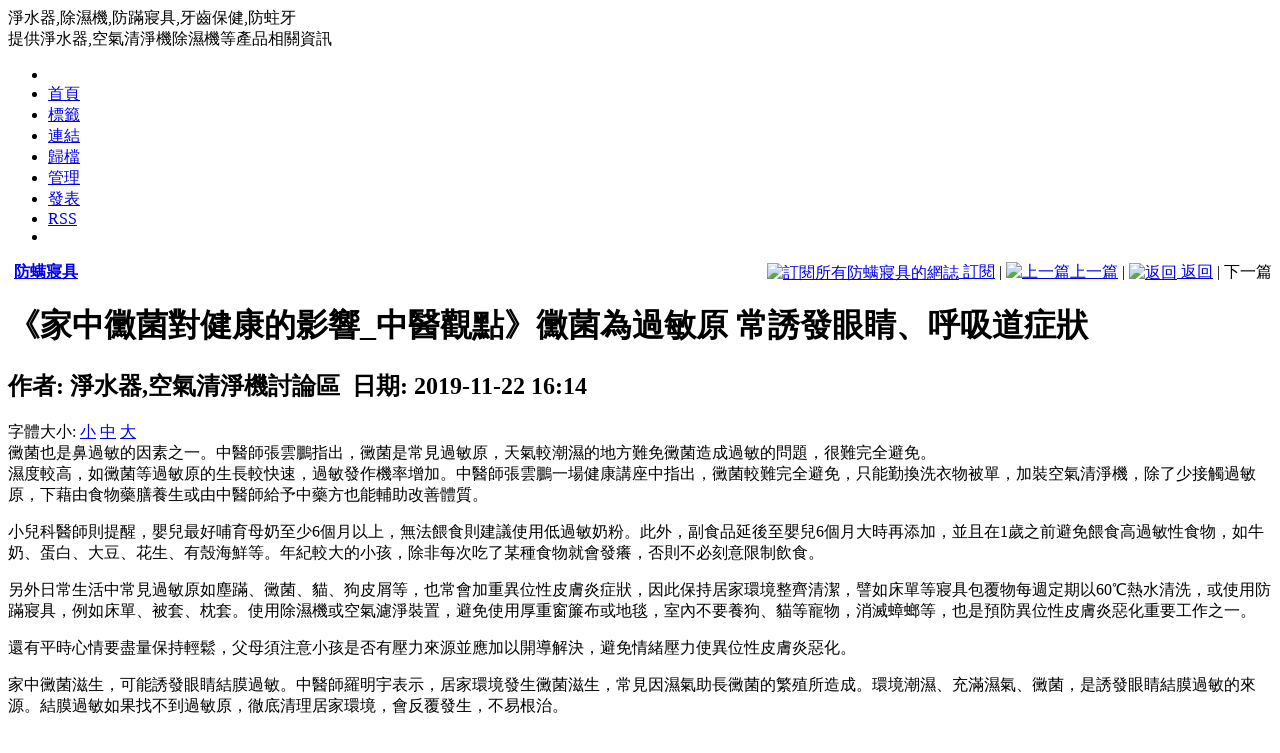

--- FILE ---
content_type: text/html; charset=utf-8
request_url: http://3m.vvs.tw/rewrite.php/read-695.html
body_size: 9053
content:
<!DOCTYPE html PUBLIC "-//W3C//DTD XHTML 1.0 Transitional//EN" "http://www.w3.org/TR/xhtml1/DTD/xhtml1-transitional.dtd">
<html xmlns="http://www.w3.org/1999/xhtml" lang="UTF-8">
<head>
<meta http-equiv="Content-Type" content="text/html; charset=UTF-8" />
<meta http-equiv="Content-Language" content="UTF-8" />
<meta name="robots" content="all" />
<meta name="author" content="henry@allproducts.com" />
<meta name="Copyright" content="CopyRight 2006 F2Blog.com All Rights Reserved." />
<meta name="keywords" content="f2blog,phpblog,blog,php,asp,designing,with,web,standards,xhtml,css,graphic,design,layout,usability,ccessibility,w3c,w3,w3cn,PuterJam,Harry,Korsen,Joesen,Terry,天上的骆驼,蚁鹰,一只耳,天上的駱駝,蚁鹰,一隻耳,淨水器,空氣清淨機,除濕機,微型投影機" />
<meta name="description" content=" - 提供淨水器,空氣清淨機除濕機等產品相關資訊" />
<title>《家中黴菌對健康的影響_中醫觀點》黴菌為過敏原 常誘發眼睛、呼吸道症狀 - 防螨寢具 - </title>
<link rel="alternate" type="application/rss+xml" href="/rss.php?cateID=9" title=" - 防螨寢具(Rss2)" />
<link rel="alternate" type="application/atom+xml" href="/atom.php?cateID=9"  title=" - 防螨寢具(Atom)"  />
<base href="http://3m.vvs.tw/" /><link rel="stylesheet" rev="stylesheet" href="skins/default/global.css" type="text/css" media="all" /><!--全局样式表-->
<link rel="stylesheet" rev="stylesheet" href="skins/default/layout.css" type="text/css" media="all" /><!--层次样式表-->
<link rel="stylesheet" rev="stylesheet" href="skins/default/typography.css" type="text/css" media="all" /><!--局部样式表-->
<link rel="stylesheet" rev="stylesheet" href="skins/default/link.css" type="text/css" media="all" /><!--超链接样式表-->
<link rel="stylesheet" rev="stylesheet" href="skins/default/f2blog.css" type="text/css" media="all" /><!--F2blog特有CSS-->
<link rel="stylesheet" rev="stylesheet" href="include/common.css" type="text/css" media="all" /><!--F2blog共用CSS-->
<link rel="stylesheet" rev="stylesheet" href="./editor/ubb/editor.css" type="text/css" media="all" /><!--UBB样式-->
<link rel="icon" href="attachments/" type="image/x-icon" />
<link rel="shortcut icon" href="attachments/" type="image/x-icon" />
<script type="text/javascript" src="include/common.js.php"></script>
<script type="text/javascript" src="include/f2blog_ajax.js"></script><script type="text/javascript" src="plugins/pagepost/phprpc_client.js"></script>
<script type="text/javascript" src="plugins/pagepost/innerhtml.js"></script>
<script type="text/javascript" src="plugins/pagepost/pagepost.js.php"></script>
<link rel="stylesheet" href="plugins/pagepost/pagepost.css" />
淨水器,除濕機,防蹣寢具,牙齒保健,防蛀牙</head>
<body>

<div id="container">
  <!--顶部-->
  <div id="header">
    <div id="blogname">
            <div id="blogTitle">
        提供淨水器,空氣清淨機除濕機等產品相關資訊      </div>
    </div>
    <!--顶部菜单-->
    <div id="menu">
      <div id="Left"></div>
      <div id="Right"></div>
      <ul>
		<li class="menuL"></li>
		<li><a class="menuA" id="home" title="首頁" href="index.php">首頁</a></li> 
<li><a class="menuA" id="tags" title="標籤" href="rewrite.php/tags.html">標籤</a></li> 
<li><a class="menuA" id="links" title="連結" href="rewrite.php/links.html">連結</a></li> 
<li><a class="menuA" id="archives" title="歸檔" href="rewrite.php/archives.html">歸檔</a></li> 
<li><a class="menuA" id="admin" title="管理" href="admin/index.php">管理</a></li> 
<li><a class="menuA" id="post" title="發表" href="admin/logs.php?action=add&amp;edittype=front">發表</a></li> 
<li><a class="menuA" id="rss" title="RSS" href="rss.php">RSS</a></li> 
        
        <li class="menuR"></li>
      </ul>
    </div>
  </div>  <!--内容-->
  <div id="Tbody"> 
  	<!--正文-->
    <div id="mainContent">
      <div id="innermainContent">
        <div id="mainContent-topimg"></div>
                    <!--主体部分-->
          <div class="content-width"><a name="body" accesskey="B" href="#body"></a>
	<div class="pageContent">
	  <div style="float:right;"> 
		<a href="rss.php?cateID=9" target="_blank" title="訂閱所有防螨寢具的網誌"><img border="0" src="images/rss.png" alt="訂閱所有防螨寢具的網誌" style="margin-bottom:-1px" align="absMiddle"/> 訂閱</a>
		 | <a href="rewrite.php/read-708.html" title="上一篇網誌: 哈啾！鼻炎過敏兒急增2成　想護鼻溼度最好50%以下"><img border="0" src="images/Cprev.gif" alt="上一篇" />上一篇</a> | 
<a href="javascript:history.back(1)" title="返回"><img border="0" src="images/arrow_left1.gif" alt="返回" align="absMiddle" /> 返回</a> | 
<img border="0" src="images/Cnext1.gif" alt=""/>下一篇 
	  </div>

	  <img src="images/icons/1.gif" style="margin:0px 2px -4px 0px" alt=""/>
	  <strong><a href="rewrite.php/category-9.html" title="查看防螨寢具的網誌">防螨寢具</a></strong>
	</div>

	<div class="Content">
	  <div class="Content-top">
		<div class="ContentLeft"></div>
		<div class="ContentRight"></div>
		<h1 class="ContentTitle"><strong>《家中黴菌對健康的影響_中醫觀點》黴菌為過敏原 常誘發眼睛、呼吸道症狀</strong></h1>
		<h2 class="ContentAuthor">作者: 淨水器,空氣清淨機討論區&nbsp;&nbsp;日期: 2019-11-22 16:14</h2>
	  </div>
	  <div class="Content-Info">
		<div class="InfoOther">
			字體大小: <a href="javascript:SetFont('logcontent_695','12px')">小</a> <a href="javascript:SetFont('logcontent_695','14px')">中</a> <a href="javascript:SetFont('logcontent_695','16px')">大</a>
		</div>
		<div class="InfoAuthor">
						<img src="images/weather/hn2_sunny.gif" style="margin:0px 2px -6px 0px" alt=""/><img src="images/weather/hn2_t_sunny.gif" alt=""/>
			 
		</div>
	  </div>

	  <div class="Content-body" id="logcontent_695" style="word-break:break-all; table-layout: fixed;">
		黴菌也是鼻過敏的因素之一。中醫師張雲鵬指出，黴菌是常見過敏原，天氣較潮濕的地方難免黴菌造成過敏的問題，很難完全避免。<br /> 濕度較高，如黴菌等過敏原的生長較快速，過敏發作機率增加。中醫師張雲鵬一場健康講座中指出，黴菌較難完全避免，只能勤換洗衣物被單，加裝空氣清淨機，除了少接觸過敏原，下藉由食物藥膳養生或由中醫師給予中藥方也能輔助改善體質。 <p>小兒科醫師則提醒，嬰兒最好哺育母奶至少6個月以上，無法餵食則建議使用低過敏奶粉。此外，副食品延後至嬰兒6個月大時再添加，並且在1歲之前避免餵食高過敏性食物，如牛奶、蛋白、大豆、花生、有殼海鮮等。年紀較大的小孩，除非每次吃了某種食物就會發癢，否則不必刻意限制飲食。</p> <p>另外日常生活中常見過敏原如塵蹣、黴菌、貓、狗皮屑等，也常會加重異位性皮膚炎症狀，因此保持居家環境整齊清潔，譬如床單等寢具包覆物每週定期以60℃熱水清洗，或使用防蹣寢具，例如床單、被套、枕套。使用除濕機或空氣濾淨裝置，避免使用厚重窗簾布或地毯，室內不要養狗、貓等寵物，消滅蟑螂等，也是預防異位性皮膚炎惡化重要工作之一。</p> <p>還有平時心情要盡量保持輕鬆，父母須注意小孩是否有壓力來源並應加以開導解決，避免情緒壓力使異位性皮膚炎惡化。</p> <p>家中黴菌滋生，可能誘發眼睛結膜過敏。中醫師羅明宇表示，居家環境發生黴菌滋生，常見因濕氣助長黴菌的繁殖所造成。環境潮濕、充滿濕氣、黴菌，是誘發眼睛結膜過敏的來源。結膜過敏如果找不到過敏原，徹底清理居家環境，會反覆發生，不易根治。</p> <p>中醫師羅明宇表示，常年性結膜過敏，常見是由家居塵蹣、黴菌等過敏原所引起。當眼睛接觸了特殊致敏物產生的過敏反應。患者臨床症狀包括可見眼睛癢、流眼淚、灼熱感、紅眼睛及水樣分泌物，結膜可因充血呈現粉紅色，或因為水腫呈現牛奶色等，在臨床上常發生在具有過敏性體質的人身上，尤其是小孩子常會合併有過敏性鼻炎、氣喘及異位性皮膚炎的病史。結膜過敏性通持八成發生在30歲以下的族群，雖然症狀多不嚴重，但對患者的生活卻造成相當大的困擾。</p> <p>羅醫師表示，結膜過敏中醫治療上，初期階段治療以驅風解毒；除濕解癢為主。後期則以益氣活血，通絡明目，以調整免疫機能，防止復發。相關藥理研究提到，甘草可抑制肥大細胞，而且有顯著抑制抗體產生的能力。而苦參也有不錯的抗過敏和止癢作用。以及赤芍對細胞免疫和體液免疫都有抑制作用。可依照患者臨床辨證體質、症狀，適當選方調理。</p> <p>醫師提醒，吸入黴菌還可能影響到呼吸道健康，造成氣喘或是鼻過炎加重。以及居家環境的黴菌，可能吸附飄散在空氣中的揮發性有機化合物，而影響到人體的皮膚；若附著在衣物上，也易造成皮膚過敏。應注加強居家清潔、打掃工作。</p> <p>資料來源:tw.news.yahoo.com/%E5%AE%B6%E4%B8%AD%E9%BB%B4%E8%8F%8C%E5%B0%8D%E5%81%A5%E5%BA%B7%E7%9A%84%E5%BD%B1%E9%9F%BF-%E4%B8%AD%E9%86%AB%E8%A7%80%E9%BB%9E-%E9%BB%B4%E8%8F%8C%E7%82%BA%E9%81%8E%E6%95%8F%E5%8E%9F-%E5%B8%B8%E8%AA%98%E7%99%BC%E7%9C%BC%E7%9D%9B-%E5%91%BC%E5%90%B8%E9%81%93%E7%97%87%E7%8B%80-155931304.html</p> <p><br /> 防蹣寢具 真的很重要~~尤其是3M!</p>	  </div>
	  
	  
	  <div class="Content-bottom">
		<div class="ContentBLeft"></div>
		<div class="ContentBRight"></div>
		<a href="rewrite.php/read-695.html#comm_top">評論: <span id="commNums">0</span></a> |
		引用: 0 |
		閱讀: 8667 
	    	    	    	
		
		
	  </div>
	</div>
		</div>
	<a name="comm_top" href="comm_top" accesskey="C"></a>
		<div id="Content_ContentList" class="content-width">
		<div class="pageContent" style="OVERFLOW: hidden; LINE-HEIGHT: 140%; HEIGHT: 18px; TEXT-ALIGN: right">
		  <div class="page" style="float:left"><span id="load_ajax_msg"></span></div>
		</div>
	</div>
<a name="tb_top" href="tb_top"></a>
		          <div id="mainContent-bottomimg"></div>
      </div>
    </div>
	<!--处理侧边栏-->
    <div id="sidebar">
      <div id="innersidebar">
        <div id="sidebar-topimg"><!--工具条顶部图象--></div>
		<!--侧边栏显示内容-->
        <!--類別--><div class="sidepanel" id="Side_Category">  <h4 class="Ptitle" style="cursor: pointer;" onclick="sidebarTools('content_Category')">類別</h4>  <div class="Pcontent" id="content_Category" style="display:">	<div class="CategoryTable" id="Category_Body"><script type="text/javascript">	function openCategory(category) {		var oLevel1 = document.getElementById("category_" + category);		var oImg = oLevel1.getElementsByTagName("img")[0];		switch (oImg.src.substr(oImg.src.length - 10, 6)) {			case "isleaf":				return true;			case "closed":				oImg.src = "images/tree/folder_gray/tab_opened.gif";				showLayer("category_" + category + "_children");				expanded = true;				return true;			case "opened":				oImg.src = "images/tree/folder_gray/tab_closed.gif";				hideLayer("category_" + category + "_children");				expanded = false;				return true;		}		return false;	}		function showLayer(id) {		document.getElementById(id).style.display = "block";		return true;	}		function hideLayer(id) {		document.getElementById(id).style.display = "none";		return true;	}	</script><div id="treeComponent">  <div id="category_0" style="line-height: 100%">    <div style="display:inline;"><img src="images/tree/folder_gray/tab_top.gif" width="16" align="top" alt=""/></div>    <div style="display:inline; vertical-align:middle; padding-left:3px; cursor:pointer;">      <a href='index.php'>所有分類 (1218)</a> <span class="rss"><a href='rss.php'>[RSS]</a></span></div>  </div>  <div id="category_category_1" style="line-height: 100%">    <div style="display:inline; background-image: url('images/tree/folder_gray/navi_back_noactive.gif')"><a class="click"><img src="images/tree/folder_gray/tab_isleaf.gif" align="top" alt=""/></a></div>    <div style="display:inline;" title="">      <div id="text_1" style="padding-left:3px; cursor:pointer;display:inline; vertical-align:middle;"><a href='rewrite.php/category-1.html'>淨水器	  (107)</a> <span class="rss"><a href='rss.php?cateID=1'>[RSS]</a></span></div>    </div>  </div>      <div id="category_category_2" style="line-height: 100%">    <div style="display:inline; background-image: url('images/tree/folder_gray/navi_back_noactive.gif')"><a class="click"><img src="images/tree/folder_gray/tab_isleaf.gif" align="top" alt=""/></a></div>    <div style="display:inline;" title="">      <div id="text_2" style="padding-left:3px; cursor:pointer;display:inline; vertical-align:middle;"><a href='rewrite.php/category-5.html'>除濕機	  (95)</a> <span class="rss"><a href='rss.php?cateID=5'>[RSS]</a></span></div>    </div>  </div>      <div id="category_category_3" style="line-height: 100%">    <div style="display:inline; background-image: url('images/tree/folder_gray/navi_back_noactive.gif')"><a class="click"><img src="images/tree/folder_gray/tab_isleaf.gif" align="top" alt=""/></a></div>    <div style="display:inline;" title="">      <div id="text_3" style="padding-left:3px; cursor:pointer;display:inline; vertical-align:middle;"><a href='rewrite.php/category-6.html'>空氣清淨機	  (188)</a> <span class="rss"><a href='rss.php?cateID=6'>[RSS]</a></span></div>    </div>  </div>      <div id="category_category_4" style="line-height: 100%">    <div style="display:inline; background-image: url('images/tree/folder_gray/navi_back_noactive.gif')"><a class="click"><img src="images/tree/folder_gray/tab_isleaf.gif" align="top" alt=""/></a></div>    <div style="display:inline;" title="">      <div id="text_4" style="padding-left:3px; cursor:pointer;display:inline; vertical-align:middle;"><a href='rewrite.php/category-7.html'>3M新絲舒眠	  (110)</a> <span class="rss"><a href='rss.php?cateID=7'>[RSS]</a></span></div>    </div>  </div>      <div id="category_category_5" style="line-height: 100%">    <div style="display:inline; background-image: url('images/tree/folder_gray/navi_back_noactive.gif')"><a class="click"><img src="images/tree/folder_gray/tab_isleaf.gif" align="top" alt=""/></a></div>    <div style="display:inline;" title="">      <div id="text_5" style="padding-left:3px; cursor:pointer;display:inline; vertical-align:middle;"><a href='rewrite.php/category-9.html'>防螨寢具	  (78)</a> <span class="rss"><a href='rss.php?cateID=9'>[RSS]</a></span></div>    </div>  </div>      <div id="category_category_6" style="line-height: 100%">    <div style="display:inline; background-image: url('images/tree/folder_gray/navi_back_noactive.gif')"><a class="click"><img src="images/tree/folder_gray/tab_isleaf.gif" align="top" alt=""/></a></div>    <div style="display:inline;" title="">      <div id="text_6" style="padding-left:3px; cursor:pointer;display:inline; vertical-align:middle;"><a href='rewrite.php/category-10.html'>防蛀牙	  (55)</a> <span class="rss"><a href='rss.php?cateID=10'>[RSS]</a></span></div>    </div>  </div>      <div id="category_category_7" style="line-height: 100%">    <div style="display:inline; background-image: url('images/tree/folder_gray/navi_back_noactive.gif')"><a class="click"><img src="images/tree/folder_gray/tab_isleaf.gif" align="top" alt=""/></a></div>    <div style="display:inline;" title="">      <div id="text_7" style="padding-left:3px; cursor:pointer;display:inline; vertical-align:middle;"><a href='rewrite.php/category-11.html'>3M夏被	  (28)</a> <span class="rss"><a href='rss.php?cateID=11'>[RSS]</a></span></div>    </div>  </div>      <div id="category_category_8" style="line-height: 100%">    <div style="display:inline; background-image: url('images/tree/folder_gray/navi_back_noactive.gif')"><a class="click"><img src="images/tree/folder_gray/tab_isleaf.gif" align="top" alt=""/></a></div>    <div style="display:inline;" title="">      <div id="text_8" style="padding-left:3px; cursor:pointer;display:inline; vertical-align:middle;"><a href='rewrite.php/category-12.html'>牙齒保健	  (73)</a> <span class="rss"><a href='rss.php?cateID=12'>[RSS]</a></span></div>    </div>  </div>      <div id="category_category_9" style="line-height: 100%">    <div style="display:inline; background-image: url('images/tree/folder_gray/navi_back_noactive.gif')"><a class="click"><img src="images/tree/folder_gray/tab_isleaf.gif" align="top" alt=""/></a></div>    <div style="display:inline;" title="">      <div id="text_9" style="padding-left:3px; cursor:pointer;display:inline; vertical-align:middle;"><a href='rewrite.php/category-13.html'>微型投影機	  (36)</a> <span class="rss"><a href='rss.php?cateID=13'>[RSS]</a></span></div>    </div>  </div>      <div id="category_category_10" style="line-height: 100%">    <div style="display:inline; background-image: url('images/tree/folder_gray/navi_back_noactive.gif')"><a class="click"><img src="images/tree/folder_gray/tab_isleaf.gif" align="top" alt=""/></a></div>    <div style="display:inline;" title="">      <div id="text_10" style="padding-left:3px; cursor:pointer;display:inline; vertical-align:middle;"><a href='rewrite.php/category-14.html'>3M博視燈	  (35)</a> <span class="rss"><a href='rss.php?cateID=14'>[RSS]</a></span></div>    </div>  </div>      <div id="category_category_11" style="line-height: 100%">    <div style="display:inline; background-image: url('images/tree/folder_gray/navi_back_noactive.gif')"><a class="click"><img src="images/tree/folder_gray/tab_isleaf.gif" align="top" alt=""/></a></div>    <div style="display:inline;" title="">      <div id="text_11" style="padding-left:3px; cursor:pointer;display:inline; vertical-align:middle;"><a href='rewrite.php/category-15.html'>3M Lava	  (5)</a> <span class="rss"><a href='rss.php?cateID=15'>[RSS]</a></span></div>    </div>  </div>      <div id="category_category_12" style="line-height: 100%">    <div style="display:inline; background-image: url('images/tree/folder_gray/navi_back_noactive.gif')"><a class="click"><img src="images/tree/folder_gray/tab_isleaf.gif" align="top" alt=""/></a></div>    <div style="display:inline;" title="">      <div id="text_12" style="padding-left:3px; cursor:pointer;display:inline; vertical-align:middle;"><a href='rewrite.php/category-16.html'>防蹣寢具	  (12)</a> <span class="rss"><a href='rss.php?cateID=16'>[RSS]</a></span></div>    </div>  </div>      <div id="category_category_13" style="line-height: 100%">    <div style="display:inline; background-image: url('images/tree/folder_gray/navi_back_noactive.gif')"><a class="click"><img src="images/tree/folder_gray/tab_isleaf.gif" align="top" alt=""/></a></div>    <div style="display:inline;" title="">      <div id="text_13" style="padding-left:3px; cursor:pointer;display:inline; vertical-align:middle;"><a href='rewrite.php/category-17.html'>強力磁鐵掛勾	  (1)</a> <span class="rss"><a href='rss.php?cateID=17'>[RSS]</a></span></div>    </div>  </div>      <div id="category_category_14" style="line-height: 100%">    <div style="display:inline; background-image: url('images/tree/folder_gray/navi_back_noactive.gif')"><a class="click"><img src="images/tree/folder_gray/tab_isleaf.gif" align="top" alt=""/></a></div>    <div style="display:inline;" title="">      <div id="text_14" style="padding-left:3px; cursor:pointer;display:inline; vertical-align:middle;"><a href='rewrite.php/category-18.html'>3M四季被	  (27)</a> <span class="rss"><a href='rss.php?cateID=18'>[RSS]</a></span></div>    </div>  </div>      <div id="category_category_15" style="line-height: 100%">    <div style="display:inline; background-image: url('images/tree/folder_gray/navi_back_noactive.gif')"><a class="click"><img src="images/tree/folder_gray/tab_isleaf.gif" align="top" alt=""/></a></div>    <div style="display:inline;" title="">      <div id="text_15" style="padding-left:3px; cursor:pointer;display:inline; vertical-align:middle;"><a href='rewrite.php/category-19.html'>3M牙膏	  (30)</a> <span class="rss"><a href='rss.php?cateID=19'>[RSS]</a></span></div>    </div>  </div>      <div id="category_category_16" style="line-height: 100%">    <div style="display:inline; background-image: url('images/tree/folder_gray/navi_back_noactive.gif')"><a class="click"><img src="images/tree/folder_gray/tab_isleaf.gif" align="top" alt=""/></a></div>    <div style="display:inline;" title="">      <div id="text_16" style="padding-left:3px; cursor:pointer;display:inline; vertical-align:middle;"><a href='rewrite.php/category-20.html'>防窺片	  (29)</a> <span class="rss"><a href='rss.php?cateID=20'>[RSS]</a></span></div>    </div>  </div>      <div id="category_category_17" style="line-height: 100%">    <div style="display:inline; background-image: url('images/tree/folder_gray/navi_back_noactive.gif')"><a class="click"><img src="images/tree/folder_gray/tab_isleaf.gif" align="top" alt=""/></a></div>    <div style="display:inline;" title="">      <div id="text_17" style="padding-left:3px; cursor:pointer;display:inline; vertical-align:middle;"><a href='rewrite.php/category-21.html'>3M濾網	  (64)</a> <span class="rss"><a href='rss.php?cateID=21'>[RSS]</a></span></div>    </div>  </div>      <div id="category_category_18" style="line-height: 100%">    <div style="display:inline; background-image: url('images/tree/folder_gray/navi_back_noactive.gif')"><a class="click"><img src="images/tree/folder_gray/tab_isleaf.gif" align="top" alt=""/></a></div>    <div style="display:inline;" title="">      <div id="text_18" style="padding-left:3px; cursor:pointer;display:inline; vertical-align:middle;"><a href='rewrite.php/category-22.html'>博視燈	  (64)</a> <span class="rss"><a href='rss.php?cateID=22'>[RSS]</a></span></div>    </div>  </div>      <div id="category_category_19" style="line-height: 100%">    <div style="display:inline; background-image: url('images/tree/folder_gray/navi_back_noactive.gif')"><a class="click"><img src="images/tree/folder_gray/tab_isleaf.gif" align="top" alt=""/></a></div>    <div style="display:inline;" title="">      <div id="text_19" style="padding-left:3px; cursor:pointer;display:inline; vertical-align:middle;"><a href='rewrite.php/category-23.html'>3M除濕機	  (66)</a> <span class="rss"><a href='rss.php?cateID=23'>[RSS]</a></span></div>    </div>  </div>      <div id="category_category_20" style="line-height: 100%">    <div style="display:inline; background-image: url('images/tree/folder_gray/navi_back_noactive.gif')"><a class="click"><img src="images/tree/folder_gray/tab_isleaf.gif" align="top" alt=""/></a></div>    <div style="display:inline;" title="">      <div id="text_20" style="padding-left:3px; cursor:pointer;display:inline; vertical-align:middle;"><a href='rewrite.php/category-24.html'>3M拖把	  (51)</a> <span class="rss"><a href='rss.php?cateID=24'>[RSS]</a></span></div>    </div>  </div>      <div id="category_category_21" style="line-height: 100%">    <div style="display:inline; background-image: url('images/tree/folder_gray/navi_back_noactive_end.gif')"><a class="click"><img src="images/tree/folder_gray/tab_isleaf.gif" align="top" alt=""/></a></div>    <div style="display:inline;" title="">      <div id="text_21" style="padding-left:3px; cursor:pointer;display:inline; vertical-align:middle;"><a href='rewrite.php/category-25.html'>口罩	  (64)</a> <span class="rss"><a href='rss.php?cateID=25'>[RSS]</a></span></div>    </div>  </div>    </div>	</div>   </div>   <div class="Pfoot"></div> </div> <!--熱門標籤--><div class="sidepanel" id="Side_HotTags">  <h4 class="Ptitle" style="cursor: pointer;" onclick="sidebarTools('content_HotTags')">熱門標籤</h4>  <div class="Pcontent" id="content_HotTags" style="display:">	<div class="HotTagsTable" id="HotTags_Body">	<a href="rewrite.php/tags-%E7%A9%BA%E6%B0%A3%E6%B8%85%E6%B7%A8%E6%A9%9F.html" style="color:#f60" title="網誌數量: 123">空氣清淨機</a> 
	<a href="rewrite.php/tags-%E9%99%A4%E6%BF%95%E6%A9%9F.html" style="color:#069" title="網誌數量: 102">除濕機</a> 
	<a href="rewrite.php/tags-3M%E6%96%B0%E7%B5%B2%E8%88%92%E7%9C%A0.html" style="color:#069" title="網誌數量: 102">3M新絲舒眠</a> 
	<a href="rewrite.php/tags-%E7%89%99%E9%BD%92%E4%BF%9D%E5%81%A5.html" style="color:#690" title="網誌數量: 81">牙齒保健</a> 
	<a href="rewrite.php/tags-3M%E7%A9%BA%E6%B0%A3%E6%B8%85%E6%B7%A8%E6%A9%9F.html" style="color:#690" title="網誌數量: 68">3M空氣清淨機</a> 
	<a href="rewrite.php/tags-3M%E9%99%A4%E6%BF%95%E6%A9%9F.html" style="color:#690" title="網誌數量: 68">3M除濕機</a> 
	<a href="rewrite.php/tags-%E5%8D%9A%E8%A6%96%E7%87%88.html" style="color:#690" title="網誌數量: 66">博視燈</a> 
	<a href="rewrite.php/tags-3M%E6%BF%BE%E7%B6%B2.html" style="color:#690" title="網誌數量: 65">3M濾網</a> 
	<a href="rewrite.php/tags-%E6%B7%A8%E6%B0%B4%E5%99%A8.html" style="color:#690" title="網誌數量: 65">淨水器</a> 
	<a href="rewrite.php/tags-%E5%8F%A3%E7%BD%A9.html" style="color:#690" title="網誌數量: 64">口罩</a> 
	<a href="rewrite.php/tags-%E9%98%B2%E8%9B%80%E7%89%99.html" style="color:#690" title="網誌數量: 54">防蛀牙</a> 
	<a href="rewrite.php/tags-3M%E6%B7%A8%E6%B0%B4%E5%99%A8.html" style="color:#690" title="網誌數量: 50">3M淨水器</a> 
	<a href="rewrite.php/tags-3M%E6%8B%96%E6%8A%8A.html" style="color:#690" title="網誌數量: 50">3M拖把</a> 
	<a href="rewrite.php/tags-%E9%98%B2%E8%B9%A3%E5%AF%A2%E5%85%B7.html" style="color:#690" title="網誌數量: 45">防蹣寢具</a> 
	<a href="rewrite.php/tags-%E9%98%B2%E8%9E%A8%E5%AF%A2%E5%85%B7.html" style="color:#690" title="網誌數量: 44">防螨寢具</a> 
	<a href="rewrite.php/tags-%E5%BE%AE%E5%9E%8B%E6%8A%95%E5%BD%B1%E6%A9%9F.html" style="color:#690" title="網誌數量: 41">微型投影機</a> 
	<a href="rewrite.php/tags-3M%E5%8D%9A%E8%A6%96%E7%87%88.html" style="color:#09c" title="網誌數量: 38">3M博視燈</a> 
	<a href="rewrite.php/tags-3M%E5%9B%9B%E5%AD%A3%E8%A2%AB.html" style="color:#09c" title="網誌數量: 31">3M四季被</a> 
	<a href="rewrite.php/tags-3M%E7%89%99%E8%86%8F.html" style="color:#09c" title="網誌數量: 30">3M牙膏</a> 
	<a href="rewrite.php/tags-3M%E5%A4%8F%E8%A2%AB.html" style="color:#09c" title="網誌數量: 30">3M夏被</a> 
	<a href="rewrite.php/tags-%E9%98%B2%E7%AA%BA%E7%89%87.html" style="color:#09c" title="網誌數量: 29">防窺片</a> 
	<a href="rewrite.php/tags-3M.html" style="color:#09c" title="網誌數量: 18">3M</a> 
	<a href="rewrite.php/tags-%E7%A9%BA%E6%B0%A3%E6%B8%85%E9%9D%9C%E6%A9%9F.html" style="color:#09c" title="網誌數量: 12">空氣清靜機</a> 
	<a href="rewrite.php/tags-%E6%96%B0%E7%B5%B2%E8%88%92%E7%9C%A0.html" style="color:#09c" title="網誌數量: 8">新絲舒眠</a> 
	<a href="rewrite.php/tags-%E6%8B%96%E6%8A%8A.html" style="color:#09c" title="網誌數量: 6">拖把</a> 
	<a href="rewrite.php/tags-3M+Lava.html" style="color:#09c" title="網誌數量: 6">3M Lava</a> 
	<a href="rewrite.php/tags-%E8%AD%B7%E7%9C%BC%E6%AA%AF%E7%87%88.html" style="color:#09c" title="網誌數量: 4">護眼檯燈</a> 
	<a href="rewrite.php/tags-%E6%BF%BE%E7%B6%B2.html" style="color:#09c" title="網誌數量: 4">濾網</a> 
	<a href="rewrite.php/tags-%E9%98%B2%E8%9B%80%E7%89%99%2C%E7%89%99%E9%BD%92%E4%BF%9D%E5%81%A5.html" style="color:#09c" title="網誌數量: 3">防蛀牙,牙齒保健</a> 
	<a href="rewrite.php/tags-3M%E5%8F%A3%E7%BD%A9.html" style="color:#09c" title="網誌數量: 2">3M口罩</a> 
	<a href="rewrite.php/tags-%E9%98%B2%E8%9F%8E%E5%AF%A2%E5%85%B7.html" style="color:#09c" title="網誌數量: 2">防蟎寢具</a> 
	<a href="rewrite.php/tags-%E5%BC%B7%E5%8A%9B%E7%A3%81%E9%90%B5%E6%8E%9B%E5%8B%BE.html" style="color:#09c" title="網誌數量: 1">強力磁鐵掛勾</a> 
	<a href="rewrite.php/tags-%E9%99%A4%E6%BF%95.html" style="color:#09c" title="網誌數量: 1">除濕</a> 
	<a href="rewrite.php/tags-%E9%99%A4%E6%BF%95%E6%A9%9F%2C%E7%A9%BA%E6%B0%A3%E6%B8%85%E6%B7%A8%E6%A9%9F%2C%E9%98%B2%E8%9E%A8%E5%AF%A2%E5%85%B7.html" style="color:#09c" title="網誌數量: 1">除濕機,空氣清淨機,防螨寢具</a> 
	<a href="rewrite.php/tags-%E9%99%A4%E6%BF%95%E6%A9%9F%2C%E7%A9%BA%E6%B0%A3%E6%B8%85%E6%B7%A8%E6%A9%9F.html" style="color:#09c" title="網誌數量: 1">除濕機,空氣清淨機</a> 
	<a href="rewrite.php/tags-%E6%8E%9B%E5%8B%BE.html" style="color:#999" title="網誌數量: 0">掛勾</a> 
	<a href="rewrite.php/tags-3M%E6%8E%9B%E5%8B%BE.html" style="color:#999" title="網誌數量: 0">3M掛勾</a> 
	</div>   </div>   <div class="Pfoot"></div> </div> <!--最新網誌--><div class="sidepanel" id="Side_NewLogForPJBlog">  <h4 class="Ptitle" style="cursor: pointer;" onclick="sidebarTools('content_NewLogForPJBlog')">最新網誌</h4>  <div class="Pcontent" id="content_NewLogForPJBlog" style="display:">	<div class="NewLogForPJBlogTable" id="NewLogForPJBlog_Body">	<a class="sideA" id="NewLog_Link_677" title="淨水器,空氣清淨機討論區 於 2019-11-23 16:15 發表 居家用品－百貨周年慶 寢具折扣戰打不停" href="rewrite.php/read-677.html">居家用品－百貨周年慶 寢</a> 
	<a class="sideA" id="NewLog_Link_695" title="淨水器,空氣清淨機討論區 於 2019-11-22 16:14 發表 《家中黴菌對健康的影響_中醫觀點》黴菌為過敏原 常誘發眼睛、呼吸道症狀" href="rewrite.php/read-695.html">《家中黴菌對健康的影響_</a> 
	<a class="sideA" id="NewLog_Link_708" title="淨水器,空氣清淨機討論區 於 2019-11-20 16:14 發表 哈啾！鼻炎過敏兒急增2成　想護鼻溼度最好50%以下" href="rewrite.php/read-708.html">哈啾！鼻炎過敏兒急增2成</a> 
	<a class="sideA" id="NewLog_Link_729" title="淨水器,空氣清淨機討論區 於 2019-11-19 16:13 發表 如何遠離過敏原？　噴嚏、鼻水不要來！" href="rewrite.php/read-729.html">如何遠離過敏原？　噴嚏、</a> 
	<a class="sideA" id="NewLog_Link_784" title="淨水器,空氣清淨機討論區 於 2019-11-17 16:12 發表 溽暑悶濕慎選寢具　透氣排濕、調溫好眠最重要" href="rewrite.php/read-784.html">溽暑悶濕慎選寢具　透氣排</a> 
	<a class="sideA" id="NewLog_Link_791" title="淨水器,空氣清淨機討論區 於 2019-11-16 16:12 發表 溽暑悶濕慎選寢具　" href="rewrite.php/read-791.html">溽暑悶濕慎選寢具　</a> 
	<a class="sideA" id="NewLog_Link_797" title="淨水器,空氣清淨機討論區 於 2019-11-15 16:11 發表 愛無止「境」 朝陽科大贈愛心寢具給社福團體" href="rewrite.php/read-797.html">愛無止「境」 朝陽科大贈</a> 
	<a class="sideA" id="NewLog_Link_811" title="淨水器,空氣清淨機討論區 於 2019-11-14 16:11 發表 線上購物－網購開學季 食衣住行全都包" href="rewrite.php/read-811.html">線上購物－網購開學季 食</a> 
	<a class="sideA" id="NewLog_Link_664" title="淨水器,空氣清淨機討論區 於 2019-11-13 16:15 發表 選購防蹣寢具的要點" href="rewrite.php/read-664.html">選購防蹣寢具的要點</a> 
	<a class="sideA" id="NewLog_Link_853" title="淨水器,空氣清淨機討論區 於 2019-11-13 16:10 發表 別怕花粉 過敏多是塵蟎惹禍" href="rewrite.php/read-853.html">別怕花粉 過敏多是塵蟎惹</a> 
	</div>   </div>   <div class="Pfoot"></div> </div> <!--歸檔--><div class="sidepanel" id="Side_Archive">  <h4 class="Ptitle" style="cursor: pointer;" onclick="sidebarTools('content_Archive')">歸檔</h4>  <div class="Pcontent" id="content_Archive" style="display:">	<div class="ArchiveTable" id="Archive_Body">	<a class="sideA" id="Archive_Link_1" href="rewrite.php/archives-201911.html">2019 年 11 月 [11]</a> 	<a class="sideA" id="Archive_Link_2" href="rewrite.php/archives-201909.html">2019 年 09 月 [12]</a> 	<a class="sideA" id="Archive_Link_3" href="rewrite.php/archives-201811.html">2018 年 11 月 [1]</a> 	<a class="sideA" id="Archive_Link_4" href="rewrite.php/archives-201701.html">2017 年 01 月 [15]</a> 	<a class="sideA" id="Archive_Link_5" href="rewrite.php/archives-201612.html">2016 年 12 月 [27]</a> 	</div>   </div>   <div class="Pfoot"></div> </div> <!--好站推薦＊熱門論壇＊--><div class="sidepanel" id="Side_Links">  <h4 class="Ptitle" style="cursor: pointer;" onclick="sidebarTools('content_Links')">好站推薦＊熱門論壇＊</h4>  <div class="Pcontent" id="content_Links" style="display:">	<div class="LinksTable" id="Links_Body">	<a href="index.php?load=applylink">&gt;&gt;&gt; 申請連結 &lt;&lt;&lt;</a> 
	</div>   </div>   <div class="Pfoot"></div> </div> <!--好站推薦＊住＊--><div class="sidepanel" id="Side_Links1">  <h4 class="Ptitle" style="cursor: pointer;" onclick="sidebarTools('content_Links1')">好站推薦＊住＊</h4>  <div class="Pcontent" id="content_Links1" style="display:">	<div class="Links1Table" id="Links1_Body">	</div>   </div>   <div class="Pfoot"></div> </div> <!--好站推薦＊行＊--><div class="sidepanel" id="Side_Links2">  <h4 class="Ptitle" style="cursor: pointer;" onclick="sidebarTools('content_Links2')">好站推薦＊行＊</h4>  <div class="Pcontent" id="content_Links2" style="display:">	<div class="Links2Table" id="Links2_Body">	</div>   </div>   <div class="Pfoot"></div> </div> <!--好站推薦＊H2＊--><div class="sidepanel" id="Side_Links3">  <h4 class="Ptitle" style="cursor: pointer;" onclick="sidebarTools('content_Links3')">好站推薦＊H2＊</h4>  <div class="Pcontent" id="content_Links3" style="display:">	<div class="Links3Table" id="Links3_Body">	</div>   </div>   <div class="Pfoot"></div> </div> <!--搜尋--><div class="sidepanel" id="Side_Search">  <h4 class="Ptitle" style="cursor: pointer;" onclick="sidebarTools('content_Search')">搜尋</h4>  <div class="Pcontent" id="content_Search" style="display:">	<div class="SearchTable" id="Search_Body"><form style="MARGIN: 0px" onsubmit="if (this.seekname.value.length&lt;1) {alert('關鍵字不能少於1個字!');this.seekname.focus();return false}" action="index.php"> 
  關鍵字   <input class="userpass" name="seekname" onmouseup="document.getElementById('searchbar').style.display=''"/> 
	<div style="overflow: hidden; height: 3px">&nbsp;</div> 
  <div id="searchbar" style="display:none"> 
	<select name="job"> 
	<option value="searchTitle" selected="selected">日誌標題</option> 
	<option value="searchContent">日誌內容</option> 
	<option value="searchAll">標題與內容</option> 
	</select> 
  <input name="submit" type="submit" class="userbutton" value="搜尋" /> 
  </div> 
</form> 
	</div>   </div>   <div class="Pfoot"></div> </div> <!--統計--><div class="sidepanel" id="Side_BlogInfo">  <h4 class="Ptitle" style="cursor: pointer;" onclick="sidebarTools('content_BlogInfo')">統計</h4>  <div class="Pcontent" id="content_BlogInfo" style="display:">	<div class="BlogInfoTable" id="BlogInfo_Body">今日訪問: 20<br />
昨日訪問: 62<br />
總訪問量: 924081<br />
在線人數: 2<br />
日誌數量: 1218	</div>   </div>   <div class="Pfoot"></div> </div> <div class="sidepanel" id="Side_Site_GoogleSearch">
  <h4 class="Ptitle" style="cursor: pointer;" onclick="sidebarTools('content_GoogleSearch')">Google搜索</h4>
  <div class="Pcontent" id="content_GoogleSearch" style="display:">
		<table align="center"><form method="get" action="http://www.google.cn/custom" target="google_window"><tr><td nowrap="nowrap" valign="top" align="left" height="32"><a href="http://www.google.com/"><img src="http://www.google.com/logos/Logo_25wht.gif" border="0" alt="Google" align="middle"></img></a><br/><label for="sbi" style="display: none">输入您的搜索字词</label><input type="text" name="q" size="25" maxlength="255" value="" id="sbi" class="userpass"></input></td></tr><tr><td valign="top" align="left"><label for="sbb" style="display: none">提交搜索表单</label><input type="submit" name="sa" value="搜索" id="sbb" class="userbutton"></input><input type="hidden" name="client" value="pub-1172684845739484"></input><input type="hidden" name="forid" value="1"></input><input type="hidden" name="ie" value="UTF-8"></input><input type="hidden" name="oe" value="UTF-8"></input><input type="hidden" name="cof" value="L:http://joesen.f2blog.com/images/logo.gif;S:http://joesen.f2blog.com;FORID:1"></input><input type="hidden" name="hl" value="zh-CN"></input></td></tr></form></table>   </div>
  <div class="Pfoot"></div>
</div>
<div id="Side_rssBlog" class="sidepanel">
  <h4 class="Ptitle" style="cursor: pointer;" onclick="sidebarTools('content_rssBlog')">博客联播</h4>
  <div class="Pcontent" id="content_rssBlog" style="display:">
	<iframe id="f2RssBlog" src="plugins/rssBlog/readrss.php" width="100%" height="200" frameborder=0 scrolling="no" allowTransparency="true" ></iframe>
  </div>
  <div class="Pfoot"></div>
</div>
        <div id="sidebar-bottomimg"></div>
      </div>
    </div>
    <div style="clear: both;height:1px;overflow:hidden;margin-top:-1px;"></div>
  </div>
  <!--底部-->
  <div id="foot">
    <p>
		<strong><a href="mailto:henry@allproducts.com">空氣清淨機</a></strong> 's blog
		Powered By <a href="http://www.f2blog.com" target="_blank"><strong>F2blog v1.2 build 03.01</strong></a>
		CopyRight 2006  - 2026		<a href="http://validator.w3.org/check/referer" target="_blank">XHTML</a> |
		<a href="http://jigsaw.w3.org/css-validator/validator-uri.html" target="_blank">CSS</a> |
		<a href="archives/index.php" target="_blank">Archiver</a>
	</p>
    <p style="font-size:11px;">
		<a href="http://joesen.f2blog.com" target="_blank"><strong>default</strong></a>
		Design by <a href="mailto:joesenhong@yahoo.com.cn">Joesen</a> Skin from f2blog		空氣清淨機,3M新絲舒眠,3M博視燈,3M夏被    </p>
  </div>
</div>
</body>
</html>


--- FILE ---
content_type: text/css
request_url: http://3m.vvs.tw/editor/ubb/editor.css
body_size: 529
content:
#editorbody{
	border-width:0px;
	border-style:solid;
	border-color:#ffffff #9B8424 #9B8424 #ffffff;
}
#editorHead{
 padding:2px 6px 6px 6px;
}
.editorTools{

}

.Toolsbar{
	background: url(bar.gif) no-repeat 2px 5px;
	padding-left:8px;
	height:24px;
	float:left;
}
.ToolsUL{
 display:inline;
 list-style:none;
 margin:0px;
 padding:2px;
}
.ToolsUL Li{ 
 float:left;
 padding:2px;
}
.ToolsUL Li select{ 
 font-size:11px;
}

.Toolsbutton:link,.Toolsbutton:visited{
 border:1px solid #fff;
 width:16px;
 height:16px;
 display:block;
 padding:2px;
}
.Toolsbutton:hover{
 background:#fff;
 border:1px solid #fff;
}
.Smilie:link,.Smilie:visited{
 border:1px solid #fff;
 display:block;
 padding:2px;
 width:19px;
 height:19px;
}
.Smilie:hover{
 background:#fff;
 border:1px solid #fff;
}
.UBBSmiliesPanel{
border:1px solid #000;text-align:left;padding:0px;position: absolute;visibility:hidden;
}
.editorContent{
 width:97%;
 padding:0px 6px 6px 4px !important;
 padding:0px 4px 6px 4px;
 text-align:center;
}
.editTextarea{
	border:1px solid #97D4E5;
	font-size:12px;
	font-family: Arial, Arial, Arial, sans-serif;
	padding:1px;
	height:200px;
	overflow:auto;
    width:100%;
	text-align:left;
}